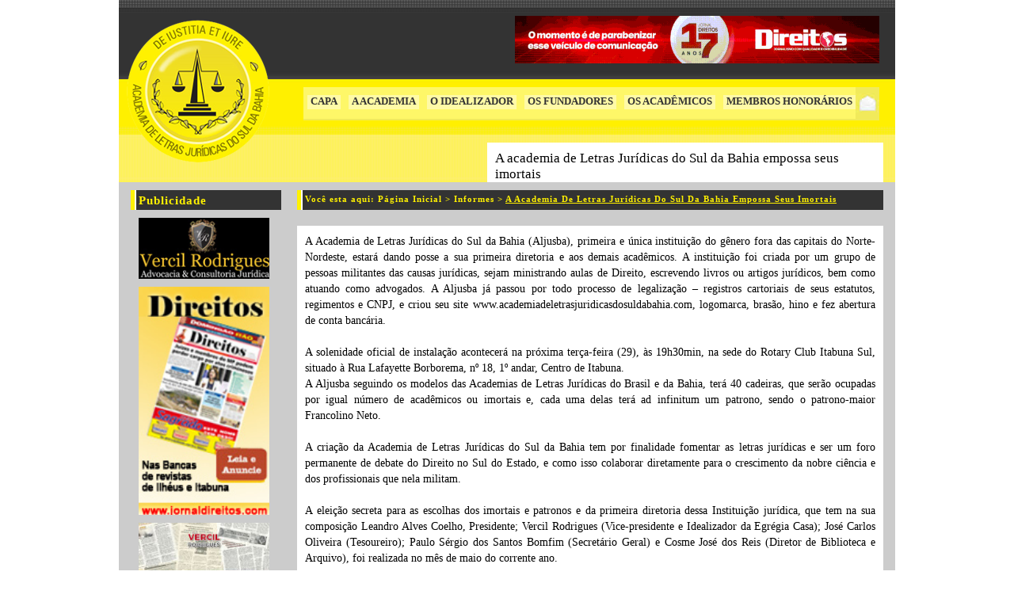

--- FILE ---
content_type: text/html; charset=UTF-8
request_url: http://www.academiadeletrasjuridicasdosuldabahia.com/informes/518
body_size: 3897
content:

<!DOCTYPE html PUBLIC "-//W3C//DTD XHTML 1.0 Transitional//EN" "http://www.w3.org/TR/xhtml1/DTD/xhtml1-transitional.dtd">



<!--BEGIN html-->

<html xmlns="http://www.w3.org/1999/xhtml" lang="pt-BR">

<!-- Built on WP Framework (http://wpframework.com) - Powered by WordPress (http://wordpress.org) -->



<!--BEGIN head-->

<head profile="http://gmpg.org/xfn/11">



	<title>A academia de Letras Jurídicas do  Sul da Bahia empossa seus imortais &mdash; Academia de Letras Jurídicas do Sul da Bahia &mdash; </title>

	

	<!-- Meta Tags -->

	<meta http-equiv="Content-Type" content="text/html; charset=UTF-8" />

	<meta name="generator" content="WordPress" />

	<meta name="template" content="WP Framework" />

    

	<!-- Favicon: Browser + iPhone Webclip -->

	<link rel="shortcut icon" href="http://www.academiadeletrasjuridicasdosuldabahia.com/wp-content/themes/wpframework/assets/images/favicon.ico" />

	<link rel="apple-touch-icon" href="http://www.academiadeletrasjuridicasdosuldabahia.com/wp-content/themes/wpframework/assets/images/iphone.png" />

	

	<!-- Stylesheets: Screen + Print -->

	<link rel="stylesheet" href="http://www.academiadeletrasjuridicasdosuldabahia.com/wp-content/themes/wpframework/style.css?nocache=755759589" type="text/css" media="screen, projection" />

	<link rel="stylesheet" href="http://www.academiadeletrasjuridicasdosuldabahia.com/wp-content/themes/wpframework/assets/css/print.css" type="text/css" media="print" />



	

    

  	<!-- RSS and Atom Syndication -->

	<link rel="alternate" type="application/rss+xml" title="Academia de Letras Jurídicas do Sul da Bahia RSS Feed" href="http://www.academiadeletrasjuridicasdosuldabahia.com/feed" />

	<link rel="alternate" type="text/xml" title="RSS .92" href="http://www.academiadeletrasjuridicasdosuldabahia.com/feed/rss" />

	<link rel="alternate" type="application/atom+xml" title="Atom 0.3" href="http://www.academiadeletrasjuridicasdosuldabahia.com/feed/atom" />

	

	<!-- Pingback -->

	<link rel="pingback" href="http://www.academiadeletrasjuridicasdosuldabahia.com/xmlrpc.php" />

	

	<!-- Theme Hook -->

    
	
	<script type="text/javascript" src="http://www.academiadeletrasjuridicasdosuldabahia.com/js/jquery.js"></script>

	<script type="text/javascript" src="http://www.academiadeletrasjuridicasdosuldabahia.com/js/funcoes.js"></script>

<script type="text/javascript">



  var _gaq = _gaq || [];

  _gaq.push(['_setAccount', 'UA-2477848-8']);

  _gaq.push(['_trackPageview']);



  (function() {

    var ga = document.createElement('script'); ga.type = 'text/javascript'; ga.async = true;

    ga.src = ('https:' == document.location.protocol ? 'https://ssl' : 'http://www') + '.google-analytics.com/ga.js';

    var s = document.getElementsByTagName('script')[0]; s.parentNode.insertBefore(ga, s);

  })();



</script>

<!--END head-->



</head>



<!--BEGIN body-->

<body class="y2026 m01 d28 h23 single postid-518 s-y2011 s-m11 s-d24 s-h11 s-category-informes s-author-inforsis mac chrome ch131">

	

<div id="container" class="container">

		<div id="header" class="topo">

        	<a href="http://www.academiadeletrasjuridicasdosuldabahia.com" title="Página Inicial"><img class="logo float-left" src="http://www.academiadeletrasjuridicasdosuldabahia.com/imgs/logo.png" alt="logo" title="Academia de Letras Jurídicas do Sul da Bahia" /></a>

            <div class="blc-topo float-right">

            	<div class="banner-topo float-right">

                	<!--<a href="http://www.jornaldireitos.com" title="Jornal Direitos" target="_blank"><img src="" alt="banner" title="Jornal Direitos" /></a>-->

                	<img src="http://www.academiadeletrasjuridicasdosuldabahia.com/imgs/direitos13anos.gif" width="460" height="60" alt="banner" title="" />

                </div><!--banner-->

                <div class="clear-float"></div>

                <ul class="menu">

                    
		    		<li>

                    	<a href="http://www.academiadeletrasjuridicasdosuldabahia.com" title="Capa">CAPA</a>

                    </li>

                    <li>

                    	<a href="http://www.academiadeletrasjuridicasdosuldabahia.com/academia/" title="A Academia">A ACADEMIA</a>

                    </li>

					<li>

                    	<a href="http://www.academiadeletrasjuridicasdosuldabahia.com/idealizador/" title="O Idealizador">O IDEALIZADOR</a>

                    </li>

                    <li>

                    	<a href="http://www.academiadeletrasjuridicasdosuldabahia.com/fundadores/" title="Os Fundadores">OS FUNDADORES</a>

                    </li>

                    <li>

                    	<a href="http://www.academiadeletrasjuridicasdosuldabahia.com/academicos/" title="Os Acadêmicos">OS ACADÊMICOS</a>

                    </li>

		    <li class="no-mg-right">

                    	<a href="http://www.academiadeletrasjuridicasdosuldabahia.com/honorarios/" title="Membros Honorários">MEMBROS HONORÁRIOS</a>

                    </li>

                    <a href="http://www.academiadeletrasjuridicasdosuldabahia.com/contato/" title="Contato"><img src="http://www.academiadeletrasjuridicasdosuldabahia.com/imgs/contato.jpg" alt="icone contato" title="Contato" class="float-left" /></a>

                </ul>

            </div><!--blc-topo-->

        </div><!--topo-->

        <!--BEGIN #content-->

        <div id="content" class="conteudo">

					
			<div class="side-bar float-left">
            	
		<div class="home-publicidade">
                	<h4 class="titulo">
                        Publicidade
                    </h4>
                    <div class="banner-home">
                    	<a href="http://vercilrodrigues.adv.br/" target="_blank" class="mg-bottom-default" style="display: block"><img src="http://www.academiadeletrasjuridicasdosuldabahia.com/imgs/banners/banner_vercil_rodrigues_bt.jpg" alt="" title="" /></a>
                    	<a href="http://www.jornaldireitos.com" target="_blank" class="mg-bottom-default" style="display:block"><img src="http://www.academiadeletrasjuridicasdosuldabahia.com/imgs/banners/jornal_lateral.jpg?nocache=1" alt="" title="" /></a>
						<a href="http://www.academiadeletrasjuridicasdosuldabahia.com/imgs/JORNAL_DIREITOS_12_ANOS_DE_HISTÓRIA_ENTREVISTAS.pdf" target="_blank" class="mg-bottom-default" style="display:block"><img src="http://www.academiadeletrasjuridicasdosuldabahia.com/imgs/banners/banner_side_livro_direitos.jpg" alt="" title="" /></a>
						<a href="http://www.oab-ba.com.br/" target="_blank"><img src="http://www.academiadeletrasjuridicasdosuldabahia.com/imgs/banners/oab-ba.jpg" alt="" title="" /></a>
                    </div><!--banner-home-->
</div><!--home-publicidade-->                
                <div class="clear-float"></div>
                
                <h4 class="titulo">
                	Informes
                </h4>
                
		
		<!--inicia o loop dos registros do informe-->
						
		 

                <div class="home-infor">
                	<span>
                    		09/12/2025			</span>
                    
                    <h6>
                    	<a href="http://www.academiadeletrasjuridicasdosuldabahia.com/informes/1015" rel="bookmark" title="Boas Festas e um Feliz e próspero 2026">Boas Festas e um Feliz e próspero 2026</a>
                    </h6>

		    
                    
                </div><!--home-infor-->

		 

                <div class="home-infor">
                	<span>
                    		18/08/2025			</span>
                    
                    <h6>
                    	<a href="http://www.academiadeletrasjuridicasdosuldabahia.com/informes/1005" rel="bookmark" title="Academia de Letras Jurídicas do Sul da Bahia, presente">Academia de Letras Jurídicas do Sul da Bahia, presente</a>
                    </h6>

		    
                    
                </div><!--home-infor-->

		 

                <div class="home-infor">
                	<span>
                    		09/12/2024			</span>
                    
                    <h6>
                    	<a href="http://www.academiadeletrasjuridicasdosuldabahia.com/informes/981" rel="bookmark" title="Boas Festas e um Feliz Ano Novo">Boas Festas e um Feliz Ano Novo</a>
                    </h6>

		    
                    
                </div><!--home-infor-->

		
		<!--fim do loop dos registros do informes-->
                                
                <a href="http://www.academiadeletrasjuridicasdosuldabahia.com/informes/" class="link-ver-todos float-right" title="Ver todos">VER TODOS</a>                
            </div><!--side-bar-->

	<div class="blc-conteudo float-right">
            	
<!--inicio do slide-->
		<div class="slider">
                	<h2>
                    	A academia de Letras Jurídicas do  Sul da Bahia empossa seus imortais                    </h2>

			<div class="clear-float"></div>

			<h4 class="titulo migalha">
                		Você esta aqui: Página Inicial > Informes > <span>A academia de Letras Jurídicas do  Sul da Bahia empossa seus imortais</span>
                	</h4>
                    
                    <div class="clear-float"></div>
                    
                </div><!--fim do slider-->
                <div class="clear-float"></div>			

			<!--BEGIN #primary-->
			<div id="primary" class="hfeed pagina_interna"> 
			<div class="container-interna mg-top-default mg-bottom-default pd-left-default pd-right-default">  	
	
				<!--BEGIN .hentry-->
				<div id="post-518" class="hentry section alt post publish author-inforsis category-informes untagged y2011 m11 d24 h11 alt">
										
					<!--BEGIN .entry-content-->
					<div class="entry-content">
						<p>A Academia de Letras Jurídicas do Sul da Bahia (Aljusba), primeira e única instituição do gênero fora das capitais do Norte-Nordeste, estará dando posse a sua primeira diretoria e aos demais acadêmicos. A instituição foi criada por um grupo de pessoas militantes das causas jurídicas, sejam ministrando aulas de Direito, escrevendo livros ou artigos jurídicos, bem como atuando como advogados. A Aljusba já passou por todo processo de legalização – registros cartoriais de seus estatutos, regimentos e CNPJ, e criou seu site www.academiadeletrasjuridicasdosuldabahia.com, logomarca, brasão, hino e fez abertura de conta bancária.</p>
<p>A solenidade oficial de instalação acontecerá na próxima terça-feira (29), às 19h30min, na sede do Rotary Club Itabuna Sul, situado à Rua Lafayette Borborema, nº 18, 1º andar, Centro de Itabuna.<br />
A Aljusba seguindo os modelos das Academias de Letras Jurídicas do Brasil e da Bahia, terá 40 cadeiras, que serão ocupadas por igual número de acadêmicos ou imortais e, cada uma delas terá ad infinitum um patrono, sendo o patrono-maior Francolino Neto. </p>
<p>A criação da Academia de Letras Jurídicas do Sul da Bahia tem por finalidade fomentar as letras jurídicas e ser um foro permanente de debate do Direito no Sul do Estado, e como isso colaborar diretamente para o crescimento da nobre ciência e dos profissionais que nela militam.</p>
<p>A eleição secreta para as escolhas dos imortais e patronos e da primeira diretoria dessa Instituição jurídica, que tem na sua composição Leandro Alves Coelho, Presidente; Vercil Rodrigues (Vice-presidente e Idealizador da Egrégia Casa); José Carlos Oliveira (Tesoureiro); Paulo Sérgio dos Santos Bomfim (Secretário Geral) e Cosme José dos Reis (Diretor de Biblioteca e Arquivo), foi realizada no mês de maio do corrente ano. </p>
											<!--END .entry-content-->
					</div>
							   
					<!-- Auto Discovery Trackbacks
					<rdf:RDF xmlns:rdf="http://www.w3.org/1999/02/22-rdf-syntax-ns#"
			xmlns:dc="http://purl.org/dc/elements/1.1/"
			xmlns:trackback="http://madskills.com/public/xml/rss/module/trackback/">
		<rdf:Description rdf:about="http://www.academiadeletrasjuridicasdosuldabahia.com/informes/518"
    dc:identifier="http://www.academiadeletrasjuridicasdosuldabahia.com/informes/518"
    dc:title="A academia de Letras Jurídicas do  Sul da Bahia empossa seus imortais"
    trackback:ping="http://www.academiadeletrasjuridicasdosuldabahia.com/informes/518/trackback" />
</rdf:RDF>					-->
				<!--END .hentry-->
				</div>
				
				
							<!--END #primary-->
			</div>

			</div>
                
            </div><!--blc-conteudo-->


<div class="clear-float"></div>
            
        </div><!--conteudo-->
	<!--BEGIN conteudoa-->
	
        <!--BEGIN #footer-->
        <div id="footer" class="rodape">
        	<span>
            	&copy; 2026 academiadeletrasjuridicasdosuldabahia.com | Desenvolvido por <a href="https://jadson.dev" target="_blank" title="Clique para acessar o site do desenvolvedor">Jadson Moreira</a>
            </span>
        </div><!--rodape-->
	<!--END #footer-->

        <!--END #container-->
	</div><!--container-->

<!--END body-->
</body>
<!--END html(kthxbye)-->
</html>

--- FILE ---
content_type: text/css
request_url: http://www.academiadeletrasjuridicasdosuldabahia.com/wp-content/themes/wpframework/style.css?nocache=755759589
body_size: 518
content:
/*
Theme Name:		WP Framework
Theme URI: 		http://wpframework.com/
Version: 		0.2.2
Description: 	A <em>blank</em> WordPress Theme Framework <strong>that's everything you need, nothing you don't.</strong> Visit <a href="http://wpframework.com">WPFramework.com</a> for more information.
Author: 		Ptah Dunbar
Author URI:		http://ptahdunbar.com
Tags:			wpframework, framework, widgets, gravatars, valid xHTML, valid CSS, SEO, microformats, hAtom, vCard, XOXO

Copyright 2008 Ptah Dunbar <http://ptahdunbar.com> All rights reserved.
WP Framework is licensed under the terms of the GNU General Public License version 2.

If you have any questions, comments, or concerns, 
visit <http://wpframework.com> for more information!
*/

/* Reset Browser Defaults */
@import url( 'library/styles/reset.css' );

/* Folha de estilo personalizado */
@import url( '../../../css/estilo.css' );

--- FILE ---
content_type: text/css
request_url: http://www.academiadeletrasjuridicasdosuldabahia.com/css/estilo.css
body_size: 1771
content:
/*
@client Academia de letras do Sul da Bahia
@since 12/06/2011
@author Jadson Moreira | www.jadsonmoreira.com 
*/

#container {
  width: 980px;
  margin: 0 auto;
}

* {
  margin: 0;
  padding: 0;
  font-family: Arial;
}
img {
  display: block;
}
ul,
ol {
  list-style: none;
}
a {
  text-decoration: none;
}
h6 {
  font-size: 15px !important;
}
p {
  font-size: 14px;
}

.float-left {
  float: left;
}
.float-right {
  float: right;
}
.clear-float {
  clear: both;
}
.block {
  display: block;
}

.entry-content {
  text-align: justify;
}

.mg-top-default {
  margin-top: 10px;
}
.mg-default {
  margin: 10px;
}
.mg-bottom-default {
  margin-bottom: 10px;
}
.mg-left-default {
  margin-left: 10px;
}
.mg-right-default {
  margin-right: 10px;
}

.no-mg-right {
  margin-right: 0 !important;
}

.pd-top-default {
  padding-top: 10px;
}
.pd-default {
  padding: 10px;
}
.pd-bottom-default {
  padding-bottom: 10px;
}
.pd-left-default {
  padding-left: 10px;
}
.pd-right-default {
  padding-right: 10px;
}

.containerGeral {
  width: 980px;
  height: auto;
  margin: 0 auto;
}
.topo {
  width: 980px;
  height: 230px;
  background: url(../imgs/bg_header.jpg) repeat-x;
}
.logo {
  width: 180px;
  height: 180px;
  margin: 25px 0 auto 10px;
}
.blc-topo {
  width: 760px;
  height: auto;
  margin-top: 20px;
  margin-right: 20px;
}
.banner-topo {
  width: 460px;
  height: 60px;
  background: #fff;
}
.menu {
  width: auto;
  float: right;
  margin-top: 30px;
  height: 42px;
  background: url(../imgs/bg_menu.jpg) repeat-x;
}
.menu li {
  width: auto;
  height: 18px;
  font-size: 13px;
  padding: 0 4px 0;
  font-weight: bold;
  float: left;
  margin: 10px 5px auto;
  background: url(../imgs/bg_menu_op.jpg) repeat;
}
.menu img {
  width: 30px;
  height: 42px;
}
.menu li a {
  color: #333;
}

.conteudo {
  width: 950px;
  height: auto;
  background: url(../imgs/bg_conteudo.jpg) repeat;
  padding: 0 15px;
}
.side-bar {
  width: 190px;
}
.banner-home {
  width: 160px;
  height: auto;
  margin: 10px;
}
.interna-publicidade .banner-home {
  margin: 10px 15px !important;
}
.banner-home img {
  width: 165px;
  height: auto;
}
.titulo {
  width: auto;
  height: 20px;
  padding-left: 10px;
  padding-top: 5px;
  background: url(../imgs/ponta.jpg) no-repeat #333;
  color: #fff100;
  margin: 10px 0;
  font-size: 15px;
  font-weight: bold;
  letter-spacing: 1px;
}
.home-infor {
  height: auto;
  clear: both;
  font-size: 12px;
  margin-bottom: 15px;
  margin-left: 10px;
}
.home-infor span {
  font-weight: bold;
}
.home-infor h6 {
  font-size: 12px;
  margin: 5px 0;
  text-decoration: underline;
}
.home-infor a {
  color: #333;
}
.home-infor h6 a:hover {
  text-decoration: underline !important;
  color: #fff100;
  background: #333;
}
.link-ver-todos {
  font-size: 12px;
  color: #000;
  font-weight: bold;
}
.blc-conteudo {
  width: 740px;
}
.slider {
  width: 740px;
  height: auto;
  position: relative;
  top: -50px;
}
.slider h2 {
  width: 490px;
  padding-left: 10px;
  height: 40px;
  float: right;
  padding-top: 10px;
  background: #fff;
  font-size: 17px;
  color: #000;
}
.slider h2 a {
  color: #333;
}
.slider h2 a:hover {
  text-decoration: underline;
}
.slider-corpo {
  width: 740px;
  background: #333;
  height: 280px;
}
.slider-desc {
  width: 220px;
  height: 240px;
  float: left;
  padding: 20px 10px;
}
.slider-desc p {
  color: #fff;
  font-size: 18px;
}
.slider-desc p:hover {
  text-decoration: underline;
}
.slider-img {
  float: right;
}
.slider-img img {
  width: 500px;
  height: 280px;
}

.boxes-home {
  width: 740px;
  position: relative;
  top: -30px;
}
.box-home-tipo1 {
  width: 360px;
  margin-bottom: 10px;
}
.box-home-tipo1 .titulo {
  margin-top: 0 !important;
  margin-bottom: 5px !important;
}
.box-home-tipo1 a {
  color: #fff;
}
.box-home-corpo {
  background: #333;
  height: 115px;
  padding: 35px 10px 0;
  color: #fff;
}
.box-home-corpo span,
.box-corpo2 span {
  display: block;
  width: 100px;
  height: 80px;
  border: 1px #fff100 solid;
  background: #fff;
  margin-right: 10px;
}
.box-home-corpo div,
.box-corpo2 div {
  width: 225px;
  font-size: 12px;
}
.box-home-corpo div h6,
.box-corpo2 div h6 {
  text-decoration: underline;
  margin-bottom: 5px;
}
.box-home-tipo2 {
  width: 740px;
  height: auto;
  background: #fff;
}
.box-home-tipo2 a {
  color: #333;
}
.box-corpo2 {
  padding: 15px 10px;
  float: left;
  margin: 5px;
  width: 340px;
}

.rodape {
  height: 25px;
  background: url(../imgs/bg_footer.jpg) repeat-x;
  padding-top: 25px;
  padding-right: 20px;
  text-align: right;
}
.rodape span {
  font-size: 11px;
  color: #fff;
}
.rodape span a {
  color: #fff;
}
.rodape span a:hover {
  text-decoration: underline;
}

.pagina_interna,
.pagina_membros {
  margin-top: -50px;
}
.container-interna {
  background: #fff;
  min-height: 940px;
  padding-top: 10px;
}

.container-interna .hentry,
.container-interna .entry-title {
  margin-bottom: 10px !important;
}
.migalha {
  font-size: 11px;
}
.migalha span {
  text-decoration: underline;
  text-transform: capitalize;
}
.membros_descricao {
  margin: 10px 0px 40px;
  max-height: 80px;
  overflow: hidden;
}
.input_more {
  display: none;
}
.label_more {
  position: absolute;
  width: 120px;
  background-color: #333;
  right: 0;
  left: 0;
  display: inline-flex;
  margin: auto;
  bottom: 10px;
  align-items: center;
  justify-content: center;
}
.label_more:hover {
  cursor: pointer;
}
.label_more:before {
  content: "Leia mais...";
  font-weight: bold;
  color: #fff100;
}
.input_more:checked ~ .label_more:before {
  content: "Leia menos...";
}
.input_more:checked ~ .membros_descricao {
  max-height: initial;
  overflow: initial;
}
.tituloMembro:hover {
  cursor: pointer;
}
.membros_descricao img {
  width: 98px;
  height: 78px;
  float: left;
  margin-right: 10px;
}
.entry-content img {
  margin-bottom: 10px !important;
  max-width: 100%;
  height: auto;
}
.pagina_interna p {
  margin-bottom: 20px;
  line-height: 20px;
}

.categoria_home .entry-title {
  font-size: 16px;
  font-weight: bold;
  color: #333;
}
.categoria_home a {
  color: #333;
}
.categoria_home a:hover {
  text-decoration: underline;
}

.box-contato-infor {
  width: 372px;
  margin-left: 10px;
}
.box-contato-infor strong,
.box-contato-infor span {
  font-size: 16px;
}
.box-contato-infor {
  font-size: 14px;
}
.box-contato-infor p {
  margin-bottom: 0 !important;
}
.foto-membro,
.foto-membro img {
  width: 76px;
  height: 60px;
}
.foto-membro {
  margin-right: 10px;
}
.nome-membro {
  width: calc(100% - 100px);
  margin-right: 10px;
}
.nome-membro strong {
  font-size: 14px;
  margin-bottom: 5px !important;
}
.nome-membro span {
  font-size: 13px;
}
.resumo-membro {
  width: 408px;
  height: 50px;
  background: #e1e1e1;
  padding: 5px;
  display: none;
}
.linha-cinza {
  width: 100%;
  border: 2px #e1e1e1 solid;
  margin: 10px auto;
}
.membros_mais {
  font-size: 12px;
  margin-top: 3px;
}
.membros_mais:hover {
  cursor: pointer;
}
.membros_descricao p {
  margin-bottom: 10px;
  line-height: 20px;
}


--- FILE ---
content_type: text/css
request_url: http://www.academiadeletrasjuridicasdosuldabahia.com/wp-content/themes/wpframework/assets/css/print.css
body_size: 889
content:
/**
 * Print Layout (print.css) - Makes the layout Print Friendly.
 *
 * Credits: Blueprint CSS, Hartija
 * @package WP_Framework
 */

/* Document Body */
body 							{ background: #fff; color: #000; font-family: "Helvetica Neue", Helvetica, Arial, sans-serif; font-size: 10pt; line-height: 1.5; }

/* No Show - Hide various parts of the theme
#header, #navigation, #secondary, #footer 	{ display: none; } */

/* Anchor Element (links) */
a:link, a:visited 				{ background: transparent; font-weight: 700; text-decoration: underline; color: #333; }
a:link:after, a:visited:after 	{ content: " (" attr(href) ") "; font-size: 90%; }

	/* If you're having trouble printing relative links, uncomment and customize this:
	   (note: This is valid CSS3, but it still won't go through the W3C CSS Validator) */
	
	/* a[href^="/"]:after {s
	  content: " (http://www.yourdomain.com" attr(href) ") ";
	} */

/* Headings */
h1, h2, h3, h4, h5, h6 			{ font-family: "Helvetica Neue", Helvetica, Arial, "Lucida Grande", sans-serif; }
 
/* Element Changes */
blockquote 						{ margin: 1.5em; padding: 1em; font-style: italic; font-size: .9em; }
code 							{ font: 0.9em "Courier New", Monaco, Courier, monospace; } 
img								{ float: left; margin: 1.5em 1.5em 1.5em 0; }
a img 							{ border: none; }

/* Table */
table 							{ margin: 1px; text-align:left; }
th 								{ border-bottom: 1px solid #333;  font-weight: bold; }
td 								{ border-bottom: 1px solid #333; }
th, td 							{ padding: 4px 10px 4px 0; }
tfoot 							{ font-style: italic; }
caption 						{ background: #fff; margin-bottom: 2em; text-align: left; }
thead 							{ display: table-header-group; }
tr 								{ page-break-inside: avoid; }

--- FILE ---
content_type: text/javascript
request_url: http://www.academiadeletrasjuridicasdosuldabahia.com/js/funcoes.js
body_size: 212
content:
/*!
 * Funcoes JS
 * http://jadsonmoreira.com/
 */
$(document).ready(function() {
	$('.membros_mais').click(function(){
		var idItem = $(this).attr('id');
		idItem = idItem.split('_');
		$('#membros_descricao_'+idItem[2]).slideToggle('slow');
	});
	
});